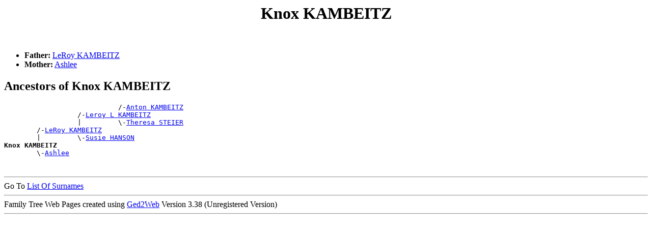

--- FILE ---
content_type: text/html
request_url: https://www.gigacorp.net/~gcmeyer/GRcousins/people/p000034p.htm
body_size: 6707
content:
<!DOCTYPE html PUBLIC "-//W3C//DTD HTML 4.01 Transitional//EN">
<HTML>
<HEAD>
<meta http-equiv="Content-Type" content="text/html;charset=iso-8859-1">
<TITLE>Knox KAMBEITZ - Lori KAMBEITZ</TITLE>
</HEAD>
<BODY>
<H1 ALIGN=CENTER><A NAME="I143641">Knox KAMBEITZ</A></H1><BR>
<UL>
<LI><B> Father:</B> <A HREF="../people/p000034p.htm#I180457">LeRoy KAMBEITZ</A></LI>
<LI><B> Mother:</B> <A HREF="../people/p0000009.htm#I132116">Ashlee</A></LI>
</UL><H2>Ancestors of Knox KAMBEITZ</H2>
<PRE>
                            /-<A HREF="../people/p000034h.htm#I30905">Anton KAMBEITZ</A>
                  /-<A HREF="../people/p000034p.htm#I59150">Leroy L KAMBEITZ</A>
                  |         \-<A HREF="../people/p0000624.htm#I21666">Theresa STEIER</A>
        /-<A HREF="../people/p000034p.htm#I180457">LeRoy KAMBEITZ</A>
        |         \-<A HREF="../people/p00002e5.htm#I139947">Susie HANSON</A>
<B>Knox KAMBEITZ</B>
        \-<A HREF="../people/p0000009.htm#I132116">Ashlee</A>
</PRE><BR>
<DIV><HR>
Go To <A HREF="../surnames.htm">List Of Surnames</A><BR>
<HR>Family Tree Web Pages created using <A HREF="http://www.wtoram.co.uk">Ged2Web</A> Version 3.38 (Unregistered Version) 
<HR>
</DIV><PRE>










































</PRE><H1 ALIGN=CENTER><A NAME="I30925">Kunegunde KAMBEITZ</A></H1><BR>
<UL>
<LI><B> Father:</B> <A HREF="../people/p000034m.htm#I15504">Johann George KAMBEITZ</A></LI>
<LI><B> Mother:</B> <A HREF="../people/p00000hw.htm#I30919">Marie Anna BERTRAM</A></LI>
<LI><B>Birth:</B> 3 Mar 1874, Kandel, Kutschurgan, Ukraine</LI>
<LI><B>Death:</B> 23 Apr 1949, , SK, Canada</LI>
</UL><BR><UL>
<LI><B>Partnership with:</B> <A HREF="../people/p00006gk.htm#I56729">Andreas VOLK</A><BR>
  <B>Marriage:</B> 1895<BR>
<UL><LI><B>Child:</B> <A HREF="../people/p00006hm.htm#I58125">Elizabeth VOLK</A><B> Birth:</B> 7 Aug 1896, Kandel, Kutschurgan, Ukraine</LI>
<LI><B>Child:</B> <A HREF="../people/p00006ik.htm#I70506">John VOLK</A><B> Birth:</B> 20 Aug 1898, Kandel, Kutschurgan, Ukraine</LI>
<LI><B>Child:</B> <A HREF="../people/p00006jo.htm#I70507">Mary VOLK</A><B> Birth:</B> 5 Sep 1901, , , Ukraine</LI>
<LI><B>Child:</B> <A HREF="../people/p00006jx.htm#I70508">Nikolaus "Nick" VOLK</A><B> Birth:</B> 26 Nov 1903, Kandel, Kutschurgan, Ukraine</LI>
<LI><B>Child:</B> <A HREF="../people/p00006gp.htm#I70509">Anton VOLK</A><B> Birth:</B> 22 Nov 1905, , , Ukraine</LI>
<LI><B>Child:</B> <A HREF="../people/p00006jp.htm#I70510">Mary Eve VOLK</A><B> Birth:</B> 1907, Neu-Kandel, Kutschurgan, Ukraine</LI>
<LI><B>Child:</B> <A HREF="../people/p00006io.htm#I35354">Joseph VOLK Sr</A><B> Birth:</B> 4 Feb 1910, , , Ukraine</LI>
<LI><B>Child:</B> <A HREF="../people/p00006iw.htm#I549">Katherine VOLK</A><B> Birth:</B> 15 Apr 1915, Liebental, SK, Canada</LI>
<LI><B>Child:</B> <A HREF="../people/p00006hu.htm#I70511">Frank VOLK</A></LI>
</UL>
</UL>
<H2>Ancestors of Kunegunde KAMBEITZ</H2>
<PRE>
                            /-<A HREF="../people/p000034k.htm#I15490">Fredrich KAMBEITZ</A>
                  /-<A HREF="../people/p000034k.htm#I15489">Franz-Joseph KAMBEITZ</A>
                  |         \-<A HREF="../people/p00001h7.htm#I15491">Mary ENGLEHARDT</A>
        /-<A HREF="../people/p000034m.htm#I15504">Johann George KAMBEITZ</A>
        |         \-<A HREF="../people/p0000031.htm#I30837">Theresia</A>
<B>Kunegunde KAMBEITZ</B>
        \-<A HREF="../people/p00000hw.htm#I30919">Marie Anna BERTRAM</A>
</PRE><BR>
<H2>Descendants of Kunegunde KAMBEITZ</H2>
<PRE>
1 <B>Kunegunde KAMBEITZ</B>
  =<A HREF="../people/p00006gk.htm#I56729">Andreas VOLK</A>  <B>Marriage:</B> 1895
      2 <A HREF="../people/p00006hm.htm#I58125">Elizabeth VOLK</A>
        =<A HREF="../people/p00004vs.htm#I58126">Sebastian REINBOLD</A>
        =<A HREF="../people/p00001jo.htm#I78825">Frank FEIGER</A>
            3 <A HREF="../people/p00001jo.htm#I78826">Andrew FEIGER</A>
            3 <A HREF="../people/p00001jp.htm#I78827">Gunda FEIGER</A>
              =<A HREF="../people/p00001xr.htm#I78837"> GASPARRE</A>
            3 <A HREF="../people/p00001jp.htm#I78828">John FEIGER</A>
            3 <A HREF="../people/p00001jp.htm#I78829">Johanna FEIGER</A>
              =<A HREF="../people/p0000055.htm#I78838"> ALDERSON</A>
            3 <A HREF="../people/p00001jo.htm#I78830">Eloise FEIGER</A>
            3 <A HREF="../people/p00001jo.htm#I78831">Elizabeth FEIGER</A>
              =<A HREF="../people/p00005ni.htm#I78839"> SCHULTZ</A>
            3 <A HREF="../people/p00001jp.htm#I78832">Veronica FEIGER</A>
              =<A HREF="../people/p00005k9.htm#I78840"> SCHMUNK</A>
            3 <A HREF="../people/p00001jo.htm#I78833">Frances FEIGER</A>
              =<A HREF="../people/p00006q6.htm#I78841"> WEBER</A>
            3 <A HREF="../people/p00001jo.htm#I78834">Frank FEIGER</A>
            3 <A HREF="../people/p00001jp.htm#I78835">Regina FEIGER</A>
              =<A HREF="../people/p00002dq.htm#I78836"> HANEY</A>
      2 <A HREF="../people/p00006ik.htm#I70506">John VOLK</A>
        =<A HREF="../people/p00005dd.htm#I78806">Katharine SCHERGER</A>
            3 <A HREF="../people/p00006i0.htm#I78807">George VOLK</A>
            3 <A HREF="../people/p00006gq.htm#I78808">Anton VOLK</A>
            3 <A HREF="../people/p00006k3.htm#I78809">Philemeana Anna Mary VOLK</A>
              =<A HREF="../people/p000072k.htm#I79103">Andy YANKE</A>
            3 <A HREF="../people/p00006ik.htm#I78810">John VOLK</A>
              =<A HREF="../people/p00001jg.htm#I78818">Alice FAUSER</A>  <B>Marriage:</B> 8 Sep 1956, Medicine Hat, AB, Canada
            3 <A HREF="../people/p00006gk.htm#I78811">Andrew VOLK</A>
              =<A HREF="../people/p00002sd.htm#I78819">Ann HOFFNER</A>
            3 <A HREF="../people/p00006io.htm#I78812">Joseph VOLK</A>
              =<A HREF="../people/p0000422.htm#I78820">Mary MARDIAN</A>
            3 <A HREF="../people/p00006k1.htm#I78813">Peter VOLK</A>
            3 <A HREF="../people/p00006gh.htm#I78814">Alex VOLK</A>
              =<A HREF="../people/p00006bx.htm#I78821">Penelope "Penny" VALE</A>
            3 <A HREF="../people/p00006k3.htm#I78815">Philip VOLK</A>
              =<A HREF="../people/p000043e.htm#I78822">Hilda Marguerite MARTIN</A>
            3 <A HREF="../people/p00006hs.htm#I78816">Frances VOLK</A>
              =<A HREF="../people/p000043r.htm#I78823">Allan MASER</A>
            3 <A HREF="../people/p00006ic.htm#I78817">Jeanne VOLK</A>
              =<A HREF="../people/p00002co.htm#I78824">Cliff HALPEN</A>
            3 <A HREF="../people/p00006go.htm#I114317">Anne VOLK</A>
              =<A HREF="../people/p000072k.htm#I114318"> YANKE</A>
      2 <A HREF="../people/p00006jo.htm#I70507">Mary VOLK</A>
        =<A HREF="../people/p00005dd.htm#I78805">Louis SCHERGER</A>
            3 <A HREF="../people/p00005dd.htm#I79104">Frank SCHERGER</A>
            3 <A HREF="../people/p00005dc.htm#I79105">Barbara Marion SCHERGER</A>
              =<A HREF="../people/p00002ov.htm#I70237">Anton Thomas Joseph HILSENDEGER</A>  <B>Marriage:</B> 31 Jan 1946, Richmound, SK, Canada
            3 <A HREF="../people/p00005dd.htm#I79106">Odilya SCHERGER</A>
            3 <A HREF="../people/p00005de.htm#I79107">Peter Anton SCHERGER</A>
              =<A HREF="../people/p00006lw.htm#I79116">Elizabeth WAGNER</A>
            3 <A HREF="../people/p00005dc.htm#I79108">Andrew Michael SCHERGER</A>
              =<A HREF="../people/p000062z.htm#I79117">Rose STIER</A>
            3 <A HREF="../people/p00005de.htm#I79109">Philip Louie SCHERGER</A>
              =<A HREF="../people/p00001y2.htm#I79118">Maureen GEDDES</A>
            3 <A HREF="../people/p00005dd.htm#I79110">Joseph SCHERGER</A>
            3 <A HREF="../people/p00005dd.htm#I79111">John Christ SCHERGER</A>
              =<A HREF="../people/p00003vz.htm#I79119">Margaret LEWIS</A>
            3 <A HREF="../people/p00005dd.htm#I79112">George William SCHERGER</A>
              =<A HREF="../people/p00002sv.htm#I79120">Nellie HOLSTEIN</A>
            3 <A HREF="../people/p00005dd.htm#I79113">Eleanor Rose SCHERGER</A>
              =<A HREF="../people/p000069t.htm#I79114">Robert TROUTWIEN</A>
      2 <A HREF="../people/p00006jx.htm#I70508">Nikolaus "Nick" VOLK</A>
        =<A HREF="../people/p00006gn.htm#I79121">Anna Maria VOLK</A>
            3 <A HREF="../people/p00006i4.htm#I79122">Helen VOLK</A>
              =<A HREF="../people/p0000192.htm#I79127">John DOMSO</A>
            3 <A HREF="../people/p00006ky.htm#I79123">William VOLK</A>
              =<A HREF="../people/p00000al.htm#I79128">Patricia BAKER</A>
            3 <A HREF="../people/p00006kr.htm#I79124">Timothy "Tim" VOLK</A>
              =<A HREF="../people/p00000hi.htm#I79129">Maryel BERNARD</A>
            3 <A HREF="../people/p00006hj.htm#I79125">Edward VOLK</A>
              =<A HREF="../people/p00001wi.htm#I79126">Patricia GALLENT</A>
      2 <A HREF="../people/p00006gp.htm#I70509">Anton VOLK</A>
        =<A HREF="../people/p00006af.htm#I71943">Elizabeth "Lizzie" TUMBACH</A>  <B>Marriage:</B> 27 Feb 1930
            3 <A HREF="../people/p00006go.htm#I71934">Anne VOLK</A>
              =<A HREF="../people/p00006mb.htm#I71910">Roy WAGNER</A>
            3 <A HREF="../people/p00006gg.htm#I79130">Aemilia "Emily" VOLK</A>
              =<A HREF="../people/p00002vs.htm#I128054">Leonard HUDDLESTONE</A>
              =<A HREF="../people/p000006k.htm#I79134">John ANHELHER</A>  <B>Marriage:</B> 1975
            3 <A HREF="../people/p00006ke.htm#I79131">Rosie VOLK</A>
              =<A HREF="../people/p00004s9.htm#I79135">Italo PISORI</A>
            3 <A HREF="../people/p00006j4.htm#I79132">Leo VOLK</A>
              =<A HREF="../people/p00006lt.htm#I79136">Catherine WAGNER</A>
            3 <A HREF="../people/p00006is.htm#I79133">Julia VOLK</A>
              =<A HREF="../people/p000059l.htm#I79137">Peter J SCHAFER</A>
      2 <A HREF="../people/p00006jp.htm#I70510">Mary Eve VOLK</A>
        =<A HREF="../people/p000057x.htm#I79138">Joseph SAUTNER</A>
            3 <A HREF="../people/p000057y.htm#I79139">William SAUTNER</A>
              =<A HREF="../people/p00003kl.htm#I79142">Margaret KRONEBUSH</A>
            3 <A HREF="../people/p000057x.htm#I79140">Margaret SAUTNER</A>
            3 <A HREF="../people/p000057x.htm#I79141">Michael SAUTNER</A>
              =<A HREF="../people/p00000b8.htm#I79143">Kathy BARKER</A>
      2 <A HREF="../people/p00006io.htm#I35354">Joseph VOLK Sr</A>
        =<A HREF="../people/p00002n3.htm#I63274">Margaret HEPFNER</A>  <B>Marriage:</B> 4 Aug 1930
            3 <A HREF="../people/p00006gp.htm#I63275">Anton VOLK</A>
            3 <A HREF="../people/p00006io.htm#I79144">Joseph VOLK Jr</A>
              =<A HREF="../people/p00001hn.htm#I79147">Josephine ERESMAN</A>
            3 <A HREF="../people/p00006j8.htm#I79145">Lorraine VOLK</A>
              =<A HREF="../people/p00005sz.htm#I79146">Conrad G SEHN</A>
      2 <A HREF="../people/p00006iw.htm#I549">Katherine VOLK</A>
        =<A HREF="../people/p00002n4.htm#I61147">Michael HEPFNER</A>
            3 <A HREF="../people/p00002n3.htm#I70512">Katherine HEPFNER</A>
              =<A HREF="../people/p00003ul.htm#I79153">George LEISMEISTER</A>
            3 <A HREF="../people/p00002n1.htm#I79148">Andrew HEPFNER</A>
              =<A HREF="../people/p000032f.htm#I101399">Tannis JOHNSON</A>
            3 <A HREF="../people/p00002n3.htm#I79149">Frank HEPFNER</A>
              =<A HREF="../people/p00003ev.htm#I79154">Ann KOCH</A>
            3 <A HREF="../people/p00002n4.htm#I79150">Rosemarie HEPFNER</A>
            3 <A HREF="../people/p00002n2.htm#I79151">Delores HEPFNER</A>
              =<A HREF="../people/p00004d4.htm#I79155">Peter MILLER</A>
            3 <A HREF="../people/p00002n2.htm#I79152">Charles HEPFNER</A>
              =<A HREF="../people/p000006t.htm#I79156">Rosemary ANTON</A>
      2 <A HREF="../people/p00006hu.htm#I70511">Frank VOLK</A>
</PRE><BR>
<DIV><HR>
Go To <A HREF="../surnames.htm">List Of Surnames</A><BR>
<HR>Family Tree Web Pages created using <A HREF="http://www.wtoram.co.uk">Ged2Web</A> Version 3.38 (Unregistered Version) 
<HR>
</DIV><PRE>










































</PRE><H1 ALIGN=CENTER><A NAME="I29962">Larry KAMBEITZ</A></H1><BR>
<UL>
<LI><B> Father:</B> <A HREF="../people/p000034l.htm#I25841">George R KAMBEITZ</A></LI>
<LI><B> Mother:</B> <A HREF="../people/p00005re.htm#I25842">Helen A SCHWARTZENBERGER</A></LI>
<LI><B>Birth:</B> 30 Jul 1940, Napoleon, Logan, ND</LI>
<LI><B>Death:</B> 5 Feb 2008, Bismarck, Burleigh, ND</LI>
<LI><B>Burial:</B> NDak Vets Cem., Mandan, ND</LI>
</UL><BR><UL>
<LI><B>Partnership with:</B> <A HREF="../people/p00004lp.htm#I43636">Jane NORLING</A><BR>
<UL><LI><B>Child:</B> <A HREF="../people/p000034o.htm#I43637">Kim Renee KAMBEITZ</A></LI>
<LI><B>Child:</B> <A HREF="../people/p000034o.htm#I43638">Kent KAMBEITZ</A></LI>
</UL>
</UL>
<H2>Ancestors of Larry KAMBEITZ</H2>
<PRE>
                            /-<A HREF="../people/p000034f.htm#I30841">Andreas Michael KAMBEITZ</A>
                  /-<A HREF="../people/p000034u.htm#I16369">Paul KAMBEITZ</A>
                  |         \-<A HREF="../people/p00006eb.htm#I27493">Theresia VETTER</A>
        /-<A HREF="../people/p000034l.htm#I25841">George R KAMBEITZ</A>
        |         |         /-<A HREF="../people/p00000eq.htm#I30931">George BECKER</A>
        |         \-<A HREF="../people/p00000ek.htm#I16370">Anna Maria BECKER</A>
        |                   \-<A HREF="../people/p000062n.htm#I30935">Barbara STEPHAN</A>
<B>Larry KAMBEITZ</B>
        |                   /-<A HREF="../people/p00005rk.htm#I14854">Michael SCHWARTZENBERGER</A>
        |         /-<A HREF="../people/p00005rn.htm#I29044">Sebastian SCHWARTZENBERGER</A>
        |         |         \-<A HREF="../people/p00004rg.htm#I14855">Barbara PFLUEGER</A>
        \-<A HREF="../people/p00005re.htm#I25842">Helen A SCHWARTZENBERGER</A>
                  |         /-<A HREF="../people/p000060a.htm#I8424">Michael SPERLE</A>
                  \-<A HREF="../people/p0000609.htm#I29045">Margaretha SPERLE</A>
                            \-<A HREF="../people/p00002la.htm#I8419">Eva HEISLER</A>
</PRE><BR>
<H2>Descendants of Larry KAMBEITZ</H2>
<PRE>
1 <B>Larry KAMBEITZ</B>
  =<A HREF="../people/p00004lp.htm#I43636">Jane NORLING</A>
      2 <A HREF="../people/p000034o.htm#I43637">Kim Renee KAMBEITZ</A>
        =<A HREF="../people/p000065w.htm#I43639">Scott TAGGART</A>
      2 <A HREF="../people/p000034o.htm#I43638">Kent KAMBEITZ</A>
</PRE><BR>
<DIV><HR>
Go To <A HREF="../surnames.htm">List Of Surnames</A><BR>
<HR>Family Tree Web Pages created using <A HREF="http://www.wtoram.co.uk">Ged2Web</A> Version 3.38 (Unregistered Version) 
<HR>
</DIV><PRE>










































</PRE><H1 ALIGN=CENTER><A NAME="I62385">Lawrence KAMBEITZ</A></H1><BR>
<UL>
<LI><B> Father:</B> <A HREF="../people/p000034s.htm#I30904">Martin KAMBEITZ</A></LI>
<LI><B> Mother:</B> <A HREF="../people/p0000619.htm#I30915">Dorothy STAUS</A></LI>
</UL><H2>Ancestors of Lawrence KAMBEITZ</H2>
<PRE>
                            /-<A HREF="../people/p000034f.htm#I15505">Adam KAMBEITZ</A>
                  /-<A HREF="../people/p000034v.htm#I30855">Sebastian KAMBEITZ</A>
                  |         \-<A HREF="../people/p00004b4.htm#I30850">Maria Anna MICHEL</A>
        /-<A HREF="../people/p000034s.htm#I30904">Martin KAMBEITZ</A>
        |         |         /-<A HREF="../people/p00005q3.htm#I49586">Martin SCHWAB</A>
        |         \-<A HREF="../people/p00005pv.htm#I30902">Gertrude SCHWAB</A>
        |                   \-<A HREF="../people/p00005ks.htm#I49587">Catharina SCHNEIDER</A>
<B>Lawrence KAMBEITZ</B>
        \-<A HREF="../people/p0000619.htm#I30915">Dorothy STAUS</A>
</PRE><BR>
<DIV><HR>
Go To <A HREF="../surnames.htm">List Of Surnames</A><BR>
<HR>Family Tree Web Pages created using <A HREF="http://www.wtoram.co.uk">Ged2Web</A> Version 3.38 (Unregistered Version) 
<HR>
</DIV><PRE>










































</PRE><H1 ALIGN=CENTER><A NAME="I124429">Len KAMBEITZ</A></H1><BR>
<UL>
<LI><B> Father:</B> <A HREF="../people/p000034x.htm#I62277">Valentine KAMBEITZ</A></LI>
<LI><B> Mother:</B> <A HREF="../people/p00006py.htm#I62285">Pauline WASSER</A></LI>
</UL><H2>Ancestors of Len KAMBEITZ</H2>
<PRE>
                            /-<A HREF="../people/p000034g.htm#I15506">Anselm KAMBEITZ</A>
                  /-<A HREF="../people/p000034v.htm#I30863">Sebastian A KAMBEITZ</A>
                  |         \-<A HREF="../people/p00001un.htm#I30859">Aloysia FROEHLICH</A>
        /-<A HREF="../people/p000034x.htm#I62277">Valentine KAMBEITZ</A>
        |         \-<A HREF="../people/p00003cm.htm#I49530">Magdalene KLEIN</A>
<B>Len KAMBEITZ</B>
        |         /-<A HREF="../people/p00006py.htm#I183424">Martin WASSER</A>
        \-<A HREF="../people/p00006py.htm#I62285">Pauline WASSER</A>
                  \-<A HREF="../people/p000001r.htm#I169764">Katherine</A>
</PRE><BR>
<DIV><HR>
Go To <A HREF="../surnames.htm">List Of Surnames</A><BR>
<HR>Family Tree Web Pages created using <A HREF="http://www.wtoram.co.uk">Ged2Web</A> Version 3.38 (Unregistered Version) 
<HR>
</DIV><PRE>










































</PRE><H1 ALIGN=CENTER><A NAME="I36027">Lenora KAMBEITZ</A></H1><BR>
<UL>
<LI><B> Father:</B> <A HREF="../people/p000034m.htm#I30881">Johannes KAMBEITZ</A></LI>
<LI><B> Mother:</B> <A HREF="../people/p00001fo.htm#I36022">Julianna ELL</A></LI>
<LI><B>Birth:</B> 10 Apr 1913, Grassy Lake, AB, Canada</LI>
<LI><B>Death:</B> 13 Apr 1913, Grassy Lake, AB, Canada</LI>
</UL><H2>Ancestors of Lenora KAMBEITZ</H2>
<PRE>
                            /-<A HREF="../people/p000034l.htm#I15487">Heinrich "Henry" KAMBEITZ</A>
                  /-<A HREF="../people/p000034w.htm#I30848">Thomas Henry KAMBEITZ</A>
                  |         \-<A HREF="../people/p00001gr.htm#I15488">Elizabeth ENGELHARDT</A>
        /-<A HREF="../people/p000034m.htm#I30881">Johannes KAMBEITZ</A>
        |         |         /-<A HREF="../people/p00005yd.htm#I63003">Philipp SITTER</A>
        |         \-<A HREF="../people/p00005yc.htm#I30880">Marianna SITTER</A>
        |                   \-<A HREF="../people/p0000029.htm#I63004">Maria Anna</A>
<B>Lenora KAMBEITZ</B>
        |         /-<A HREF="../people/p00001fm.htm#I42068">John Benedict ELL</A>
        \-<A HREF="../people/p00001fo.htm#I36022">Julianna ELL</A>
                  \-<A HREF="../people/p00006tu.htm#I42069">Catherine WELDER</A>
</PRE><BR>
<DIV><HR>
Go To <A HREF="../surnames.htm">List Of Surnames</A><BR>
<HR>Family Tree Web Pages created using <A HREF="http://www.wtoram.co.uk">Ged2Web</A> Version 3.38 (Unregistered Version) 
<HR>
</DIV><PRE>










































</PRE><H1 ALIGN=CENTER><A NAME="I38951">Leo KAMBEITZ</A></H1><BR>
<UL>
<LI><B> Father:</B> <A HREF="../people/p000034n.htm#I30882">Joseph KAMBEITZ</A></LI>
<LI><B> Mother:</B> <A HREF="../people/p00004h2.htm#I38948">Magdalena MOSER</A></LI>
<LI><B>Birth:</B> 24 Dec 1909, Burdett, AB, Canada</LI>
<LI><B>Death:</B> 24 Nov 2000, Bow Island, , Canada</LI>
<LI><B>Burial:</B> Bow Island Cem., Bow Island, AB, Canada</LI>
</UL><BR><UL>
<LI><B>Partnership with:</B> <A HREF="../people/p00002by.htm#I38952">Mary HAGER</A><BR>
  <B>Marriage:</B> 14 Jul 1930, Esmond, Benson, ND<BR>
<UL><LI><B>Child:</B> <A HREF="../people/p000034q.htm#I134812">Mable KAMBEITZ</A></LI>
</UL>
</UL>
<H2>Ancestors of Leo KAMBEITZ</H2>
<PRE>
                            /-<A HREF="../people/p000034l.htm#I15487">Heinrich "Henry" KAMBEITZ</A>
                  /-<A HREF="../people/p000034w.htm#I30848">Thomas Henry KAMBEITZ</A>
                  |         \-<A HREF="../people/p00001gr.htm#I15488">Elizabeth ENGELHARDT</A>
        /-<A HREF="../people/p000034n.htm#I30882">Joseph KAMBEITZ</A>
        |         |         /-<A HREF="../people/p00005yd.htm#I63003">Philipp SITTER</A>
        |         \-<A HREF="../people/p00005yc.htm#I30880">Marianna SITTER</A>
        |                   \-<A HREF="../people/p0000029.htm#I63004">Maria Anna</A>
<B>Leo KAMBEITZ</B>
        \-<A HREF="../people/p00004h2.htm#I38948">Magdalena MOSER</A>
</PRE><BR>
<H2>Descendants of Leo KAMBEITZ</H2>
<PRE>
1 <B>Leo KAMBEITZ</B>
  =<A HREF="../people/p00002by.htm#I38952">Mary HAGER</A>  <B>Marriage:</B> 14 Jul 1930, Esmond, Benson, ND
      2 <A HREF="../people/p000034q.htm#I134812">Mable KAMBEITZ</A>
        =<A HREF="../people/p00004b2.htm#I123374"> MICHAELIS</A>
</PRE><BR>
<DIV><HR>
Go To <A HREF="../surnames.htm">List Of Surnames</A><BR>
<HR>Family Tree Web Pages created using <A HREF="http://www.wtoram.co.uk">Ged2Web</A> Version 3.38 (Unregistered Version) 
<HR>
</DIV><PRE>










































</PRE><H1 ALIGN=CENTER><A NAME="I53197">Leo KAMBEITZ</A></H1><BR>
<UL>
<LI><B> Father:</B> <A HREF="../people/p000034p.htm#I53191">Leo Peter KAMBEITZ</A></LI>
<LI><B> Mother:</B> <A HREF="../people/p00000ye.htm#I53195">Johanna BUSCHBAUM</A></LI>
</UL><H2>Ancestors of Leo KAMBEITZ</H2>
<PRE>
                            /-<A HREF="../people/p000034g.htm#I15506">Anselm KAMBEITZ</A>
                  /-<A HREF="../people/p000034x.htm#I9855">Valentine KAMBEITZ</A>
                  |         \-<A HREF="../people/p00001un.htm#I30859">Aloysia FROEHLICH</A>
        /-<A HREF="../people/p000034p.htm#I53191">Leo Peter KAMBEITZ</A>
        |         |         /-<A HREF="../people/p00003st.htm#I1981">Anton LEIER</A>
        |         \-<A HREF="../people/p00003sx.htm#I6284">Cunegunde "Kenda" LEIER</A>
        |                   \-<A HREF="../people/p0000027.htm#I62557">Margaretha</A>
<B>Leo KAMBEITZ</B>
        \-<A HREF="../people/p00000ye.htm#I53195">Johanna BUSCHBAUM</A>
</PRE><BR>
<DIV><HR>
Go To <A HREF="../surnames.htm">List Of Surnames</A><BR>
<HR>Family Tree Web Pages created using <A HREF="http://www.wtoram.co.uk">Ged2Web</A> Version 3.38 (Unregistered Version) 
<HR>
</DIV><PRE>










































</PRE><H1 ALIGN=CENTER><A NAME="I53191">Leo Peter KAMBEITZ</A></H1><BR>
<UL>
<LI><B> Father:</B> <A HREF="../people/p000034x.htm#I9855">Valentine KAMBEITZ</A></LI>
<LI><B> Mother:</B> <A HREF="../people/p00003sx.htm#I6284">Cunegunde "Kenda" LEIER</A></LI>
<LI><B>Birth:</B> 1918, Sedley, SK, Canada</LI>
<LI><B>Death:</B> 21 Dec 2003, Toronto, ON, Canada</LI>
</UL><BR><UL>
<LI><B>Partnership with:</B> <A HREF="../people/p00000ye.htm#I53195">Johanna BUSCHBAUM</A><BR>
<UL><LI><B>Child:</B> <A HREF="../people/p000034u.htm#I53196">Reinhold KAMBEITZ</A></LI>
<LI><B>Child:</B> <A HREF="../people/p000034p.htm#I53197">Leo KAMBEITZ</A></LI>
<LI><B>Child:</B> <A HREF="../people/p000034v.htm#I53198">Sharon KAMBEITZ</A></LI>
<LI><B>Child:</B> <A HREF="../people/p000034j.htm#I53199">Elsie KAMBEITZ</A></LI>
</UL>
</UL>
<H2>Ancestors of Leo Peter KAMBEITZ</H2>
<PRE>
                            /-<A HREF="../people/p000034l.htm#I15487">Heinrich "Henry" KAMBEITZ</A>
                  /-<A HREF="../people/p000034g.htm#I15506">Anselm KAMBEITZ</A>
                  |         \-<A HREF="../people/p00001gr.htm#I15488">Elizabeth ENGELHARDT</A>
        /-<A HREF="../people/p000034x.htm#I9855">Valentine KAMBEITZ</A>
        |         |         /-<A HREF="../people/p00001ut.htm#I69834">Sebastian FROEHLICH</A>
        |         \-<A HREF="../people/p00001un.htm#I30859">Aloysia FROEHLICH</A>
        |                   \-<A HREF="../people/p00004ky.htm#I69835">Bibiana NICHOLAS</A>
<B>Leo Peter KAMBEITZ</B>
        |                   /-<A HREF="../people/p00003te.htm#I1952">Michael LEIER</A>
        |         /-<A HREF="../people/p00003st.htm#I1981">Anton LEIER</A>
        |         |         \-<A HREF="../people/p00005jt.htm#I1950">Eloisa SCHMIDTHEISLER</A>
        \-<A HREF="../people/p00003sx.htm#I6284">Cunegunde "Kenda" LEIER</A>
                  \-<A HREF="../people/p0000027.htm#I62557">Margaretha</A>
</PRE><BR>
<H2>Descendants of Leo Peter KAMBEITZ</H2>
<PRE>
1 <B>Leo Peter KAMBEITZ</B>
  =<A HREF="../people/p00000ye.htm#I53195">Johanna BUSCHBAUM</A>
      2 <A HREF="../people/p000034u.htm#I53196">Reinhold KAMBEITZ</A>
      2 <A HREF="../people/p000034p.htm#I53197">Leo KAMBEITZ</A>
      2 <A HREF="../people/p000034v.htm#I53198">Sharon KAMBEITZ</A>
      2 <A HREF="../people/p000034j.htm#I53199">Elsie KAMBEITZ</A>
</PRE><BR>
<DIV><HR>
Go To <A HREF="../surnames.htm">List Of Surnames</A><BR>
<HR>Family Tree Web Pages created using <A HREF="http://www.wtoram.co.uk">Ged2Web</A> Version 3.38 (Unregistered Version) 
<HR>
</DIV><PRE>










































</PRE><H1 ALIGN=CENTER><A NAME="I25840">Leona KAMBEITZ</A></H1><BR>
<UL>
<LI><B> Father:</B> <A HREF="../people/p000034l.htm#I25841">George R KAMBEITZ</A></LI>
<LI><B> Mother:</B> <A HREF="../people/p00005re.htm#I25842">Helen A SCHWARTZENBERGER</A></LI>
</UL><BR><UL>
<LI><B>Partnership with:</B> <A HREF="../people/p00001ky.htm#I24986">Lawrence A FEIST Jr</A><BR>
<UL><LI><B>Child:</B> <A HREF="../people/p00001kq.htm#I25843">Jonella Rae FEIST</A><B> Birth:</B> 25 Oct 1957</LI>
<LI><B>Child:</B> <A HREF="../people/p00001kq.htm#I25844">Jolinda M FEIST</A></LI>
<LI><B>Child:</B> <A HREF="../people/p00001ky.htm#I25845">Lawrence Joseph FEIST</A><B> Birth:</B> 15 Jun 1960</LI>
<LI><B>Child:</B> <A HREF="../people/p00001l1.htm#I25846">Lynn Allen FEIST</A></LI>
<LI><B>Child:</B> <A HREF="../people/p00001ky.htm#I25847">Lee Anthony FEIST</A></LI>
<LI><B>Child:</B> <A HREF="../people/p00001kn.htm#I25848">Joan Marie FEIST</A></LI>
<LI><B>Child:</B> <A HREF="../people/p00001kt.htm#I25849">Julie Ann FEIST</A></LI>
<LI><B>Child:</B> <A HREF="../people/p00001kk.htm#I25850">Jacinta M FEIST</A></LI>
<LI><B>Child:</B> <A HREF="../people/p00001kt.htm#I25851">Joyce Ranee FEIST</A></LI>
</UL>
</UL>
<H2>Ancestors of Leona KAMBEITZ</H2>
<PRE>
                            /-<A HREF="../people/p000034f.htm#I30841">Andreas Michael KAMBEITZ</A>
                  /-<A HREF="../people/p000034u.htm#I16369">Paul KAMBEITZ</A>
                  |         \-<A HREF="../people/p00006eb.htm#I27493">Theresia VETTER</A>
        /-<A HREF="../people/p000034l.htm#I25841">George R KAMBEITZ</A>
        |         |         /-<A HREF="../people/p00000eq.htm#I30931">George BECKER</A>
        |         \-<A HREF="../people/p00000ek.htm#I16370">Anna Maria BECKER</A>
        |                   \-<A HREF="../people/p000062n.htm#I30935">Barbara STEPHAN</A>
<B>Leona KAMBEITZ</B>
        |                   /-<A HREF="../people/p00005rk.htm#I14854">Michael SCHWARTZENBERGER</A>
        |         /-<A HREF="../people/p00005rn.htm#I29044">Sebastian SCHWARTZENBERGER</A>
        |         |         \-<A HREF="../people/p00004rg.htm#I14855">Barbara PFLUEGER</A>
        \-<A HREF="../people/p00005re.htm#I25842">Helen A SCHWARTZENBERGER</A>
                  |         /-<A HREF="../people/p000060a.htm#I8424">Michael SPERLE</A>
                  \-<A HREF="../people/p0000609.htm#I29045">Margaretha SPERLE</A>
                            \-<A HREF="../people/p00002la.htm#I8419">Eva HEISLER</A>
</PRE><BR>
<H2>Descendants of Leona KAMBEITZ</H2>
<PRE>
1 <B>Leona KAMBEITZ</B>
  =<A HREF="../people/p00001ky.htm#I24986">Lawrence A FEIST Jr</A>
      2 <A HREF="../people/p00001kq.htm#I25843">Jonella Rae FEIST</A>
        =<A HREF="../people/p00004k0.htm#I27263">James NEIS</A>
            3 <A HREF="../people/p00004k0.htm#I27264">Jason NEIS</A>
            3 <A HREF="../people/p00004k0.htm#I27265">Justin NEIS</A>
            3 <A HREF="../people/p00004jy.htm#I27266">Amanda NEIS</A>
              =<A HREF="../people/p00005fb.htm#I123107">Darold SCHLICHENMAYER</A>
            3 <A HREF="../people/p00004jy.htm#I143594">Ashley NEIS</A>
              =<A HREF="../people/p000017y.htm#I128106">David DOBIER</A>
      2 <A HREF="../people/p00001kq.htm#I25844">Jolinda M FEIST</A>
        =<A HREF="../people/p0000701.htm#I27267">Doug WOEHL</A>
            3 <A HREF="../people/p0000701.htm#I27268">Heidi WOEHL</A>
            3 <A HREF="../people/p0000701.htm#I27269">Chad WOEHL</A>
            3 <A HREF="../people/p0000701.htm#I27270">Erica WOEHL</A>
      2 <A HREF="../people/p00001ky.htm#I25845">Lawrence Joseph FEIST</A>
      2 <A HREF="../people/p00001l1.htm#I25846">Lynn Allen FEIST</A>
        =<A HREF="../people/p00000sr.htm#I27271">Vicki BREEN</A>
            3 <A HREF="../people/p00001js.htm#I27272">Alexander FEIST</A>
            3 <A HREF="../people/p00001k0.htm#I27273">Bethanna FEIST</A>
      2 <A HREF="../people/p00001ky.htm#I25847">Lee Anthony FEIST</A>
        =<A HREF="../people/p00006mu.htm#I27274">Char WALD</A>
            3 <A HREF="../people/p00001k1.htm#I27275">Bridget FEIST</A>
            3 <A HREF="../people/p00001lj.htm#I27276">Shane FEIST</A>
      2 <A HREF="../people/p00001kn.htm#I25848">Joan Marie FEIST</A>
        =<A HREF="../people/p00002sw.htm#I27277">Tim HOLT</A>
            3 <A HREF="../people/p00002sw.htm#I27278">Jessica HOLT</A>
            3 <A HREF="../people/p00002sw.htm#I27279">Jennifer HOLT</A>
      2 <A HREF="../people/p00001kt.htm#I25849">Julie Ann FEIST</A>
        =<A HREF="../people/p00001zj.htm#I25852">Kevin GEIGER</A>
      2 <A HREF="../people/p00001kk.htm#I25850">Jacinta M FEIST</A>
        =<A HREF="../people/p00006yv.htm#I27280">Jon WILLIAMS</A>
            3 <A HREF="../people/p00006ys.htm#I27281">Ayrton WILLIAMS</A>
      2 <A HREF="../people/p00001kt.htm#I25851">Joyce Ranee FEIST</A>
</PRE><BR>
<DIV><HR>
Go To <A HREF="../surnames.htm">List Of Surnames</A><BR>
<HR>Family Tree Web Pages created using <A HREF="http://www.wtoram.co.uk">Ged2Web</A> Version 3.38 (Unregistered Version) 
<HR>
</DIV><PRE>










































</PRE><H1 ALIGN=CENTER><A NAME="I62343">Leonard KAMBEITZ</A></H1><BR>
<UL>
<LI><B> Father:</B> <A HREF="../people/p000034k.htm#I30319">Franz "Frank" KAMBEITZ</A></LI>
<LI><B> Mother:</B> <A HREF="../people/p00005ej.htm#I30303">Marie Anna SCHIELE</A></LI>
<LI><B>Birth:</B> 14 Aug 1934</LI>
<LI><B>Death:</B> 27 Dec 1934, , McHenry, ND</LI>
<LI><B>Burial:</B> Sts Peter and Paul Cem., Karlsruhe, ND</LI>
</UL><BR><UL>
<LI><A HREF="../notes/n000034p.htm#I62343">Notes for Leonard KAMBEITZ</A></LI>
</UL>
<H2>Ancestors of Leonard KAMBEITZ</H2>
<PRE>
                            /-<A HREF="../people/p000034l.htm#I15487">Heinrich "Henry" KAMBEITZ</A>
                  /-<A HREF="../people/p000034f.htm#I15505">Adam KAMBEITZ</A>
                  |         \-<A HREF="../people/p00001gr.htm#I15488">Elizabeth ENGELHARDT</A>
        /-<A HREF="../people/p000034k.htm#I30319">Franz "Frank" KAMBEITZ</A>
        |         |         /-<A HREF="../people/p00002ow.htm#I70184">Joseph HILSENDEGER</A>
        |         \-<A HREF="../people/p00002ov.htm#I30851">Anna Maria HILSENDEGER</A>
        |                   \-<A HREF="../people/p00006gg.htm#I70185">Agatha VOLK</A>
<B>Leonard KAMBEITZ</B>
        |                   /-<A HREF="../people/p00005e8.htm#I30279">Albinus SCHIELE</A>
        |         /-<A HREF="../people/p00005ei.htm#I30285">Ludwig Louis SCHIELE</A>
        |         |         \-<A HREF="../people/p00001cw.htm#I30280">Katharina EBERLE</A>
        \-<A HREF="../people/p00005ej.htm#I30303">Marie Anna SCHIELE</A>
                  |         /-<A HREF="../people/p00001kk.htm#I54532">Jacob FEIST</A>
                  \-<A HREF="../people/p00001kv.htm#I30291">Kathryn FEIST</A>
                            \-<A HREF="../people/p00006uc.htm#I54533">Katherine WELK</A>
</PRE><BR>
<DIV><HR>
Go To <A HREF="../surnames.htm">List Of Surnames</A><BR>
<HR>Family Tree Web Pages created using <A HREF="http://www.wtoram.co.uk">Ged2Web</A> Version 3.38 (Unregistered Version) 
<HR>
</DIV><PRE>










































</PRE><H1 ALIGN=CENTER><A NAME="I102689">Leonard KAMBEITZ</A></H1><BR>
<UL>
<LI><B> Father:</B> <A HREF="../people/p000034h.htm#I36025">Benedict Rochus KAMBEITZ</A></LI>
<LI><B> Mother:</B> <A HREF="../people/p0000545.htm#I36032">Anna Margaret ROTH</A></LI>
</UL><H2>Ancestors of Leonard KAMBEITZ</H2>
<PRE>
                            /-<A HREF="../people/p000034w.htm#I30848">Thomas Henry KAMBEITZ</A>
                  /-<A HREF="../people/p000034m.htm#I30881">Johannes KAMBEITZ</A>
                  |         \-<A HREF="../people/p00005yc.htm#I30880">Marianna SITTER</A>
        /-<A HREF="../people/p000034h.htm#I36025">Benedict Rochus KAMBEITZ</A>
        |         |         /-<A HREF="../people/p00001fm.htm#I42068">John Benedict ELL</A>
        |         \-<A HREF="../people/p00001fo.htm#I36022">Julianna ELL</A>
        |                   \-<A HREF="../people/p00006tu.htm#I42069">Catherine WELDER</A>
<B>Leonard KAMBEITZ</B>
        |         /-<A HREF="../people/p000054c.htm#I102686">Joseph Kenneth ROTH</A>
        \-<A HREF="../people/p0000545.htm#I36032">Anna Margaret ROTH</A>
                  \-<A HREF="../people/p00005ex.htm#I102687">Elizabeth SCHILE</A>
</PRE><BR>
<DIV><HR>
Go To <A HREF="../surnames.htm">List Of Surnames</A><BR>
<HR>Family Tree Web Pages created using <A HREF="http://www.wtoram.co.uk">Ged2Web</A> Version 3.38 (Unregistered Version) 
<HR>
</DIV><PRE>










































</PRE><H1 ALIGN=CENTER><A NAME="I59150">Leroy L KAMBEITZ</A></H1><BR>
<UL>
<LI><B> Father:</B> <A HREF="../people/p000034h.htm#I30905">Anton KAMBEITZ</A></LI>
<LI><B> Mother:</B> <A HREF="../people/p0000624.htm#I21666">Theresa STEIER</A></LI>
<LI><B>Birth:</B> 29 Jan 1945, Minot, Ward, ND</LI>
<LI><B>Death:</B> 10 Dec 2019, Bismarck, Burleigh, ND</LI>
<LI><B>Burial:</B> Regan Cem., Regan, ND</LI>
</UL><BR><UL>
<LI><B>Partnership with:</B> <A HREF="../people/p000002u.htm#I62380">Sandy</A><BR>
<UL><LI><B>Child:</B> <A HREF="../people/p000034o.htm#I62381">Karla KAMBEITZ</A></LI>
<LI><B>Child:</B> <A HREF="../people/p000034o.htm#I62382">Karen KAMBEITZ</A></LI>
</UL>
<LI><B>Partnership with:</B> <A HREF="../people/p00002e5.htm#I139947">Susie HANSON</A><BR>
<UL><LI><B>Child:</B> <A HREF="../people/p000034w.htm#I151689">Tory KAMBEITZ</A></LI>
<LI><B>Child:</B> <A HREF="../people/p000034o.htm#I153188">Kayla KAMBEITZ</A></LI>
<LI><B>Child:</B> <A HREF="../people/p000034p.htm#I180457">LeRoy KAMBEITZ</A></LI>
</UL>
</UL>
<H2>Ancestors of Leroy L KAMBEITZ</H2>
<PRE>
                            /-<A HREF="../people/p000034f.htm#I15505">Adam KAMBEITZ</A>
                  /-<A HREF="../people/p000034v.htm#I30855">Sebastian KAMBEITZ</A>
                  |         \-<A HREF="../people/p00004b4.htm#I30850">Maria Anna MICHEL</A>
        /-<A HREF="../people/p000034h.htm#I30905">Anton KAMBEITZ</A>
        |         |         /-<A HREF="../people/p00005q3.htm#I49586">Martin SCHWAB</A>
        |         \-<A HREF="../people/p00005pv.htm#I30902">Gertrude SCHWAB</A>
        |                   \-<A HREF="../people/p00005ks.htm#I49587">Catharina SCHNEIDER</A>
<B>Leroy L KAMBEITZ</B>
        |         /-<A HREF="../people/p0000623.htm#I21590">Joseph STEIER</A>
        \-<A HREF="../people/p0000624.htm#I21666">Theresa STEIER</A>
                  |         /-<A HREF="../people/p00001yz.htm#I21579">Jakob GEFROH Sr</A>
                  \-<A HREF="../people/p00001z0.htm#I21583">Katherine GEFROH</A>
                            \-<A HREF="../people/p00006l4.htm#I21580">Katharina VOLLER</A>
</PRE><BR>
<H2>Descendants of Leroy L KAMBEITZ</H2>
<PRE>
1 <B>Leroy L KAMBEITZ</B>
  =<A HREF="../people/p000002u.htm#I62380">Sandy</A>
      2 <A HREF="../people/p000034o.htm#I62381">Karla KAMBEITZ</A>
        =<A HREF="../people/p00004kd.htm#I154933">Jeff NELSON</A>
      2 <A HREF="../people/p000034o.htm#I62382">Karen KAMBEITZ</A>
        =<A HREF="../people/p000077p.htm#I154458">Joel ZWINGER</A>
            3 <A HREF="../people/p000077p.htm#I129686">Jayden ZWINGER</A>
            3 <A HREF="../people/p000077p.htm#I179201">Brooklyn ZWINGER</A>
            3 <A HREF="../people/p000077p.htm#I184418">Logan ZWINGER</A>
  =<A HREF="../people/p00002e5.htm#I139947">Susie HANSON</A>
      2 <A HREF="../people/p000034w.htm#I151689">Tory KAMBEITZ</A>
        =<A HREF="../people/p00002e4.htm#I163026">Noah HANSON</A>
      2 <A HREF="../people/p000034o.htm#I153188">Kayla KAMBEITZ</A>
        =<A HREF="../people/p00005pf.htm#I134428">Jesse SCHUMAKER</A>
      2 <A HREF="../people/p000034p.htm#I180457">LeRoy KAMBEITZ</A>
        =<A HREF="../people/p0000009.htm#I132116">Ashlee</A>
            3 <A HREF="../people/p000034t.htm#I140024">Merit KAMBEITZ</A>
            3 <A HREF="../people/p000034p.htm#I143641">Knox KAMBEITZ</A>
            3 <A HREF="../people/p000034f.htm#I171562">Addison KAMBEITZ</A>
</PRE><BR>
<DIV><HR>
Go To <A HREF="../surnames.htm">List Of Surnames</A><BR>
<HR>Family Tree Web Pages created using <A HREF="http://www.wtoram.co.uk">Ged2Web</A> Version 3.38 (Unregistered Version) 
<HR>
</DIV><PRE>










































</PRE><H1 ALIGN=CENTER><A NAME="I180457">LeRoy KAMBEITZ</A></H1><BR>
<UL>
<LI><B> Father:</B> <A HREF="../people/p000034p.htm#I59150">Leroy L KAMBEITZ</A></LI>
<LI><B> Mother:</B> <A HREF="../people/p00002e5.htm#I139947">Susie HANSON</A></LI>
</UL><BR><UL>
<LI><B>Partnership with:</B> <A HREF="../people/p0000009.htm#I132116">Ashlee</A><BR>
<UL><LI><B>Child:</B> <A HREF="../people/p000034t.htm#I140024">Merit KAMBEITZ</A></LI>
<LI><B>Child:</B> <A HREF="../people/p000034p.htm#I143641">Knox KAMBEITZ</A></LI>
<LI><B>Child:</B> <A HREF="../people/p000034f.htm#I171562">Addison KAMBEITZ</A></LI>
</UL>
</UL>
<H2>Ancestors of LeRoy KAMBEITZ</H2>
<PRE>
                            /-<A HREF="../people/p000034v.htm#I30855">Sebastian KAMBEITZ</A>
                  /-<A HREF="../people/p000034h.htm#I30905">Anton KAMBEITZ</A>
                  |         \-<A HREF="../people/p00005pv.htm#I30902">Gertrude SCHWAB</A>
        /-<A HREF="../people/p000034p.htm#I59150">Leroy L KAMBEITZ</A>
        |         |         /-<A HREF="../people/p0000623.htm#I21590">Joseph STEIER</A>
        |         \-<A HREF="../people/p0000624.htm#I21666">Theresa STEIER</A>
        |                   \-<A HREF="../people/p00001z0.htm#I21583">Katherine GEFROH</A>
<B>LeRoy KAMBEITZ</B>
        \-<A HREF="../people/p00002e5.htm#I139947">Susie HANSON</A>
</PRE><BR>
<H2>Descendants of LeRoy KAMBEITZ</H2>
<PRE>
1 <B>LeRoy KAMBEITZ</B>
  =<A HREF="../people/p0000009.htm#I132116">Ashlee</A>
      2 <A HREF="../people/p000034t.htm#I140024">Merit KAMBEITZ</A>
      2 <A HREF="../people/p000034p.htm#I143641">Knox KAMBEITZ</A>
      2 <A HREF="../people/p000034f.htm#I171562">Addison KAMBEITZ</A>
</PRE><BR>
<DIV><HR>
Go To <A HREF="../surnames.htm">List Of Surnames</A><BR>
<HR>Family Tree Web Pages created using <A HREF="http://www.wtoram.co.uk">Ged2Web</A> Version 3.38 (Unregistered Version) 
<HR>
</DIV><PRE>










































</PRE><H1 ALIGN=CENTER><A NAME="I146436">Linda KAMBEITZ</A></H1><BR>
<UL>
<LI><B> Father:</B> <A HREF="../people/p000034x.htm#I62277">Valentine KAMBEITZ</A></LI>
<LI><B> Mother:</B> <A HREF="../people/p00006py.htm#I62285">Pauline WASSER</A></LI>
</UL><BR><UL>
<LI><B>Partnership with:</B> <A HREF="../people/p00003q4.htm#I165754">Ed LANG</A><BR>
</UL>
<H2>Ancestors of Linda KAMBEITZ</H2>
<PRE>
                            /-<A HREF="../people/p000034g.htm#I15506">Anselm KAMBEITZ</A>
                  /-<A HREF="../people/p000034v.htm#I30863">Sebastian A KAMBEITZ</A>
                  |         \-<A HREF="../people/p00001un.htm#I30859">Aloysia FROEHLICH</A>
        /-<A HREF="../people/p000034x.htm#I62277">Valentine KAMBEITZ</A>
        |         \-<A HREF="../people/p00003cm.htm#I49530">Magdalene KLEIN</A>
<B>Linda KAMBEITZ</B>
        |         /-<A HREF="../people/p00006py.htm#I183424">Martin WASSER</A>
        \-<A HREF="../people/p00006py.htm#I62285">Pauline WASSER</A>
                  \-<A HREF="../people/p000001r.htm#I169764">Katherine</A>
</PRE><BR>
<H2>Descendants of Linda KAMBEITZ</H2>
<PRE>
1 <B>Linda KAMBEITZ</B>
  =<A HREF="../people/p00003q4.htm#I165754">Ed LANG</A>
</PRE><BR>
<DIV><HR>
Go To <A HREF="../surnames.htm">List Of Surnames</A><BR>
<HR>Family Tree Web Pages created using <A HREF="http://www.wtoram.co.uk">Ged2Web</A> Version 3.38 (Unregistered Version) 
<HR>
</DIV><PRE>










































</PRE><H1 ALIGN=CENTER><A NAME="I169054">Linda KAMBEITZ</A></H1><BR>
<UL>
<LI><B> Father:</B> <A HREF="../people/p000034t.htm#I62340">Michael KAMBEITZ</A></LI>
<LI><B> Mother:</B> <A HREF="../people/p00002wu.htm#I139901">Inez HURST</A></LI>
</UL><BR><UL>
<LI><B>Partnership with:</B> <A HREF="../people/p00005c0.htm#I146971">Edward SCHEEN</A><BR>
</UL>
<H2>Ancestors of Linda KAMBEITZ</H2>
<PRE>
                            /-<A HREF="../people/p000034f.htm#I15505">Adam KAMBEITZ</A>
                  /-<A HREF="../people/p000034k.htm#I30319">Franz "Frank" KAMBEITZ</A>
                  |         \-<A HREF="../people/p00002ov.htm#I30851">Anna Maria HILSENDEGER</A>
        /-<A HREF="../people/p000034t.htm#I62340">Michael KAMBEITZ</A>
        |         |         /-<A HREF="../people/p00005ei.htm#I30285">Ludwig Louis SCHIELE</A>
        |         \-<A HREF="../people/p00005ej.htm#I30303">Marie Anna SCHIELE</A>
        |                   \-<A HREF="../people/p00001kv.htm#I30291">Kathryn FEIST</A>
<B>Linda KAMBEITZ</B>
        \-<A HREF="../people/p00002wu.htm#I139901">Inez HURST</A>
</PRE><BR>
<H2>Descendants of Linda KAMBEITZ</H2>
<PRE>
1 <B>Linda KAMBEITZ</B>
  =<A HREF="../people/p00005c0.htm#I146971">Edward SCHEEN</A>
</PRE><BR>
<DIV><HR>
Go To <A HREF="../surnames.htm">List Of Surnames</A><BR>
<HR>Family Tree Web Pages created using <A HREF="http://www.wtoram.co.uk">Ged2Web</A> Version 3.38 (Unregistered Version) 
<HR>
</DIV><PRE>










































</PRE><H1 ALIGN=CENTER><A NAME="I53188">Lionel KAMBEITZ</A></H1><BR>
<UL>
<LI><B> Father:</B> <A HREF="../people/p000034g.htm#I53185">Anthony "Tony" KAMBEITZ</A></LI>
<LI><B> Mother:</B> <A HREF="../people/p00003ka.htm#I53186">Katherine "Kay" KRESS</A></LI>
</UL><H2>Ancestors of Lionel KAMBEITZ</H2>
<PRE>
                            /-<A HREF="../people/p000034g.htm#I15506">Anselm KAMBEITZ</A>
                  /-<A HREF="../people/p000034x.htm#I9855">Valentine KAMBEITZ</A>
                  |         \-<A HREF="../people/p00001un.htm#I30859">Aloysia FROEHLICH</A>
        /-<A HREF="../people/p000034g.htm#I53185">Anthony "Tony" KAMBEITZ</A>
        |         |         /-<A HREF="../people/p00003st.htm#I1981">Anton LEIER</A>
        |         \-<A HREF="../people/p00003sx.htm#I6284">Cunegunde "Kenda" LEIER</A>
        |                   \-<A HREF="../people/p0000027.htm#I62557">Margaretha</A>
<B>Lionel KAMBEITZ</B>
        |                   /-<A HREF="../people/p00003ka.htm#I76417">Johannes Georg KRESS</A>
        |         /-<A HREF="../people/p00003kb.htm#I76415">Wendelin KRESS</A>
        |         |         \-<A HREF="../people/p00002kw.htm#I76418">Magdalena HEINZ</A>
        \-<A HREF="../people/p00003ka.htm#I53186">Katherine "Kay" KRESS</A>
                  |         /-<A HREF="../people/p00006sj.htm#I76413">Martin WEIMER</A>
                  \-<A HREF="../people/p00006si.htm#I76416">Katharina WEIMER</A>
                            \-<A HREF="../people/p00000xn.htm#I76414">Anna Mary BURGER</A>
</PRE><BR>
<DIV><HR>
Go To <A HREF="../surnames.htm">List Of Surnames</A><BR>
<HR>Family Tree Web Pages created using <A HREF="http://www.wtoram.co.uk">Ged2Web</A> Version 3.38 (Unregistered Version) 
<HR>
</DIV><PRE>










































</PRE><H1 ALIGN=CENTER><A NAME="I149793">Loretta KAMBEITZ</A></H1><BR>
<UL>
<LI><B> Father:</B> <A HREF="../people/p000034x.htm#I62277">Valentine KAMBEITZ</A></LI>
<LI><B> Mother:</B> <A HREF="../people/p00006py.htm#I62285">Pauline WASSER</A></LI>
</UL><BR><UL>
<LI><B>Partnership with:</B> <A HREF="../people/p0000133.htm#I181360"> DAWE</A><BR>
</UL>
<H2>Ancestors of Loretta KAMBEITZ</H2>
<PRE>
                            /-<A HREF="../people/p000034g.htm#I15506">Anselm KAMBEITZ</A>
                  /-<A HREF="../people/p000034v.htm#I30863">Sebastian A KAMBEITZ</A>
                  |         \-<A HREF="../people/p00001un.htm#I30859">Aloysia FROEHLICH</A>
        /-<A HREF="../people/p000034x.htm#I62277">Valentine KAMBEITZ</A>
        |         \-<A HREF="../people/p00003cm.htm#I49530">Magdalene KLEIN</A>
<B>Loretta KAMBEITZ</B>
        |         /-<A HREF="../people/p00006py.htm#I183424">Martin WASSER</A>
        \-<A HREF="../people/p00006py.htm#I62285">Pauline WASSER</A>
                  \-<A HREF="../people/p000001r.htm#I169764">Katherine</A>
</PRE><BR>
<H2>Descendants of Loretta KAMBEITZ</H2>
<PRE>
1 <B>Loretta KAMBEITZ</B>
  =<A HREF="../people/p0000133.htm#I181360"> DAWE</A>
</PRE><BR>
<DIV><HR>
Go To <A HREF="../surnames.htm">List Of Surnames</A><BR>
<HR>Family Tree Web Pages created using <A HREF="http://www.wtoram.co.uk">Ged2Web</A> Version 3.38 (Unregistered Version) 
<HR>
</DIV><PRE>










































</PRE><H1 ALIGN=CENTER><A NAME="I62360">Lorette KAMBEITZ</A></H1><BR>
<UL>
<LI><B> Father:</B> <A HREF="../people/p000034n.htm#I36023">Joseph J KAMBEITZ</A></LI>
<LI><B> Mother:</B> <A HREF="../people/p00001jg.htm#I36030">Anna Marie FAUTH</A></LI>
</UL><BR><UL>
<LI><B>Partnership with:</B> <A HREF="../people/p00000z4.htm#I62366">Gerald CARLSON</A><BR>
</UL>
<H2>Ancestors of Lorette KAMBEITZ</H2>
<PRE>
                            /-<A HREF="../people/p000034w.htm#I30848">Thomas Henry KAMBEITZ</A>
                  /-<A HREF="../people/p000034m.htm#I30881">Johannes KAMBEITZ</A>
                  |         \-<A HREF="../people/p00005yc.htm#I30880">Marianna SITTER</A>
        /-<A HREF="../people/p000034n.htm#I36023">Joseph J KAMBEITZ</A>
        |         |         /-<A HREF="../people/p00001fm.htm#I42068">John Benedict ELL</A>
        |         \-<A HREF="../people/p00001fo.htm#I36022">Julianna ELL</A>
        |                   \-<A HREF="../people/p00006tu.htm#I42069">Catherine WELDER</A>
<B>Lorette KAMBEITZ</B>
        |         /-<A HREF="../people/p00001jh.htm#I170457">Michael FAUTH</A>
        \-<A HREF="../people/p00001jg.htm#I36030">Anna Marie FAUTH</A>
                  \-<A HREF="../people/p00003kq.htm#I168304">Katherine KRUG</A>
</PRE><BR>
<H2>Descendants of Lorette KAMBEITZ</H2>
<PRE>
1 <B>Lorette KAMBEITZ</B>
  =<A HREF="../people/p00000z4.htm#I62366">Gerald CARLSON</A>
</PRE><BR>
<DIV><HR>
Go To <A HREF="../surnames.htm">List Of Surnames</A><BR>
<HR>Family Tree Web Pages created using <A HREF="http://www.wtoram.co.uk">Ged2Web</A> Version 3.38 (Unregistered Version) 
<HR>
</DIV><PRE>










































</PRE><H1 ALIGN=CENTER><A NAME="I132955">Lori KAMBEITZ</A></H1><BR>
<UL>
<LI><B> Father:</B> <A HREF="../people/p000034g.htm#I36033">Anthony Peter KAMBEITZ</A></LI>
<LI><B> Mother:</B> <A HREF="../people/p000000y.htm#I149555">Eileen</A></LI>
</UL><H2>Ancestors of Lori KAMBEITZ</H2>
<PRE>
                            /-<A HREF="../people/p000034m.htm#I30881">Johannes KAMBEITZ</A>
                  /-<A HREF="../people/p000034h.htm#I36025">Benedict Rochus KAMBEITZ</A>
                  |         \-<A HREF="../people/p00001fo.htm#I36022">Julianna ELL</A>
        /-<A HREF="../people/p000034g.htm#I36033">Anthony Peter KAMBEITZ</A>
        |         |         /-<A HREF="../people/p000054c.htm#I102686">Joseph Kenneth ROTH</A>
        |         \-<A HREF="../people/p0000545.htm#I36032">Anna Margaret ROTH</A>
        |                   \-<A HREF="../people/p00005ex.htm#I102687">Elizabeth SCHILE</A>
<B>Lori KAMBEITZ</B>
        \-<A HREF="../people/p000000y.htm#I149555">Eileen</A>
</PRE><BR>
<DIV><HR>
Go To <A HREF="../surnames.htm">List Of Surnames</A><BR>
<HR>Family Tree Web Pages created using <A HREF="http://www.wtoram.co.uk">Ged2Web</A> Version 3.38 (Unregistered Version) 
<HR>
</DIV></BODY>
</HTML>
